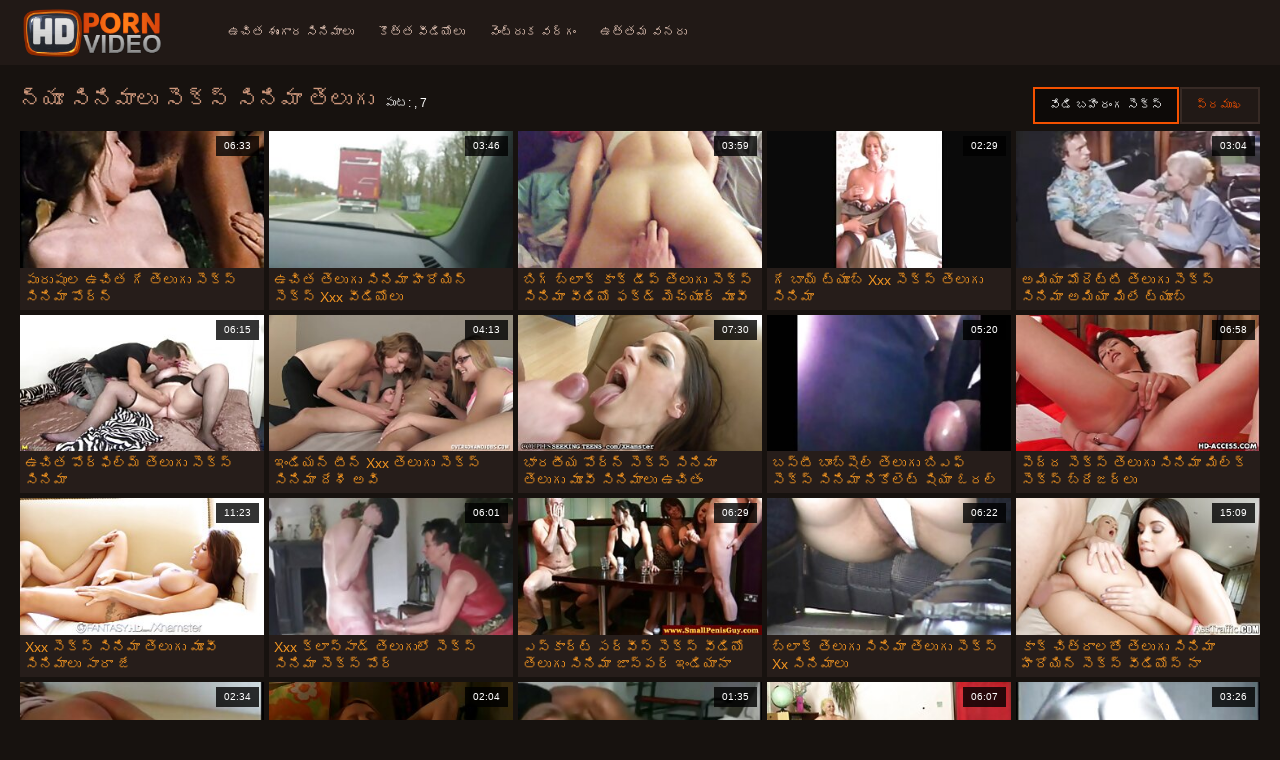

--- FILE ---
content_type: text/html; charset=UTF-8
request_url: https://te.filmpornoitaliani.org/newporn.html?page=7
body_size: 12910
content:
<!doctype html>
<html lang="te">
<head>
<meta charset="UTF-8">

<meta name="referrer" content="origin">
<title>హై డెఫినిషన్-సెక్స్ సినిమా తెలుగు   (తరువాత  7) </title>
<meta content="మూలుగుల పొదిగిన మరియు చాలా సెక్సీ లేడీ మూలుగుల యొక్క పూర్తి అత్యంత దోషరహిత చిత్రాలను మా ఉత్తమ సేకరణ ద్వారా ఆశ్చర్యం ఉంటుం యూల్ కాబట్టి తరచుగా వేడి.వారు వారి వికృత కఠినమైన పొదలు తో భారీ కంఠం అనుభూతి ప్రేమ. ఇది అన్ని దీర్ఘకాలిక ప్రణాళికలు ద్వారా చెప్పలే ళ రసం తో తడి నానబెట్టి మరియు సమ్మోహన తో బూడిద ఉంటాయి. సెక్స్ సినిమా తెలుగు శృంగార సినిమాలు చుట్టూ ఉత్తమ ఉంది . " name="description">
<meta name="viewport" content="width=device-width">

<meta content="always" name="referrer">

<link rel="apple-touch-icon" sizes="180x180" href="/files/apple-touch-icon.png">
<link rel="icon" type="image/png" sizes="32x32" href="/files/favicon-32x32.png">
<link rel="icon" type="image/png" sizes="16x16" href="/files/favicon-16x16.png">
<link rel="icon" type="image/png" sizes="16x16" href="/files/favicon.ico">
<link rel="mask-icon" href="/files/safari-pinned-tab.svg" color="#1a1511">
<meta name="apple-mobile-web-app-title" content="నాణ్యత ">
<meta name="application-name" content="నాణ్యత ">
<meta name="msapplication-TileColor" content="#1a1511">
<meta name="theme-color" content="#1a1511">
 <base target="_blank">


<style type="text/css">
small{color:#FFF !important;}
body{overflow-x:hidden}.lang-li li,.lang-li ul{list-style:outside none none;padding:0;margin:0}.btn{appearance:none;text-decoration:none;max-width:100%;text-align:center;position:relative;display:inline-block;box-sizing:border-box;height:37px;background-color:#211916;text-transform:uppercase;color:#f45100;font:400 12px/33px Tahoma,Arial,sans-serif;padding:0 14px;border:2px solid #372a25}.title>a{appearance:none;display:inline-block;overflow:hidden;text-overflow:ellipsis;white-space:nowrap;color:#ec552b;font-family:Tahoma,Arial,sans-serif;font-size:14px;font-weight:400;line-height:30px;height:33px;background-color:#211917;position:relative;padding:0 16px;box-sizing:border-box;border:solid 1px #211917;border-radius:16px}*{outline:0!important}a,body,div,h2,h3,html,img,li,p,small,span,ul{margin:0;padding:0}html{height:100%;font-size:62.5%;width:100%;max-width:100%}body{font:400 12px Tahoma,Arial,sans-serif;color:#c8b4a8;background:#17120f;min-width:320px;position:relative;height:auto!important;height:100%;min-height:100%;text-size-adjust:100%}img{border:none}a{color:#f45100;text-decoration:none}p{margin-bottom:15px}h2,h3{font:400 30px/1.2 Tahoma,Arial,sans-serif;color:#c8b4a8;margin-bottom:15px}h3{font-size:14px}ul{padding-left:30px;margin-bottom:15px}ul li{list-style:disc outside}
.lang_fi{background-position:-52px -40px}.lang_fr{background-position:-78px 0}.lang_he{background-position:-78px -20px}.lang_hi{background-position:-78px -40px}.lang_hu{background-position:0 -60px}.lang_id{background-position:-26px -60px}.lang_it{background-position:-52px -60px}.lang_ja{background-position:-78px -60px}.lang_ko{background-position:0 -80px}.lang_ms{background-position:-26px -80px}.lang_nb{background-position:-52px -80px}.lang_nl{background-position:-78px -80px}.lang_pl{background-position:-104px 0}.lang_pt{background-position:-104px -20px}.lang_ro{background-position:-104px -40px}.lang_ru{background-position:-104px -60px}.lang_sk{background-position:-104px -80px}.lang_sl{background-position:0 -100px}.lang_sr{background-position:-26px -100px}.lang_sv{background-position:-52px -100px}.lang_th{background-position:-78px -100px}.lang_tr{background-position:-104px -100px}.lang_zh{background-position:-130px 0}.head{width:100%;max-width:100%;background-color:#211916;margin-bottom:12px}header{width:100%;max-width:1560px;margin:0 auto;box-sizing:border-box;display:flex;flex-wrap:nowrap;flex-direction:row;justify-content:flex-start;align-items:center;align-content:stretch;position:relative;z-index:200;padding:3px 20px}@media (max-width:1023px){header{padding:20px}}@media (max-width:767px){header{flex-wrap:wrap;padding:10px}}header>*{min-width:0;max-width:100%}.logo{display:block;margin-right:27px}.logo:before{content:'';display:block;float:left;margin-right:7px}.logo,.navbtn,nav{flex-shrink:0;flex-grow:0}nav{order:30;display:flex;flex-wrap:nowrap;flex-direction:row;justify-content:flex-start;align-items:center;align-content:stretch;padding:0;margin:-3px 0 -3px 30px;min-height:65px;box-sizing:border-box}nav a{display:block;flex-shrink:0;flex-grow:0;min-width:0;color:#eacbbc;font-size:12px;font-weight:400;line-height:57px;text-transform:uppercase;position:relative;padding:4px 0;margin:0 24px 0 0}nav a:before{position:absolute;left:0;right:0;bottom:0;height:4px;background-color:#f45100;content:'';transform:translateY(-20px);opacity:0}nav a:last-child{margin-right:0}nav a.a{color:#f45100}nav a.a:before{opacity:1;transform:none}@media (max-width:1023px){nav{min-height:0;max-height:0;padding:0 20px;flex-direction:column;position:absolute;left:0;margin:-20px 0 0;top:100%;width:100%;align-items:flex-start;overflow:hidden;z-index:20;background-color:#211916!important}nav a{margin:0;text-align:left;padding:0;line-height:3.17;border:none;background:0 0!important;box-shadow:none;align-self:stretch}}@media (max-width:767px){nav{margin:-10px 0 0;padding:0 10px}}#nbtn{display:none}.navbtn{display:none;margin:0 10px 0 20px;order:10;width:18px;height:13px;box-sizing:border-box;border-top:solid 1px #f59722;border-bottom:solid 1px #f59722;position:relative}.navbtn:before{content:'';position:absolute;left:0;right:0;top:5px;border-top:solid 1px #f59722}.navbtn:after{position:absolute;content:'';width:40px;height:40px;right:50%;bottom:50%;transform:translate(50%,50%)}@media (max-width:1023px){.navbtn{display:block}}.search{flex-shrink:1;flex-grow:1;display:flex;flex-wrap:nowrap;flex-direction:row;justify-content:flex-start;align-items:stretch;align-content:stretch;box-sizing:border-box;width:100%;margin-left:auto;position:relative}.search>*{min-width:0;display:block;box-sizing:border-box;margin:0}.search>input[type=text]{appearance:none;flex-shrink:1;flex-grow:1;box-sizing:border-box;height:43px;border:none;border-radius:20px;background-color:#423632;padding:0 64px 0 24px;color:#bdafaa;font-family:Tahoma,Arial,sans-serif;font-size:14px;font-weight:400}.search>[type=submit]{appearance:none;flex-shrink:0;flex-grow:0;width:63px;height:43px;right:0;top:0;border:none;background:0 0;box-sizing:border-box;margin:0;padding:0;position:absolute}
@media (max-width:767px){.search{max-width:100%;width:100%;order:20;margin-top:10px}.search>input[type=text]{padding-left:12px}}.heat{display:flex;flex-wrap:nowrap;flex-direction:row;justify-content:flex-start;align-items:flex-start;align-content:stretch;box-sizing:border-box;margin-bottom:3px;width:100%}@media (max-width:479px){.heat{flex-direction:column}}.t{flex-shrink:1;flex-grow:0;min-width:0;display:block;margin-right:auto;padding:0 6px 4px 0;max-width:100%;position:relative;word-wrap:break-word;box-sizing:border-box;overflow:hidden}@media (max-width:479px){.t{margin-bottom:4px}}.t *{display:inline;text-transform:uppercase}.title-h{margin-right:4px}.title-h,.title-h *{color:#cf987d;font-size:22px;font-weight:400}@media (max-width:767px){.title-h,.title-h *{font-size:18px}}.t small{text-transform:none;color:#856a5c;font-size:12px}.btns{flex-shrink:0;flex-grow:0;min-width:0;display:flex;flex-wrap:wrap;flex-direction:row;justify-content:flex-start;align-items:center;align-content:stretch;align-self:flex-end;padding-bottom:3px}@media (max-width:479px){.btns{width:100%}}.btns>*{flex-shrink:0;flex-grow:0;min-width:0;display:block;max-width:100%}.btns>.btn{margin:0 0 1px}.th-wrap{width:100%;position:relative;margin-bottom:32px;box-sizing:border-box}.thumbs{display:flex;flex-wrap:wrap;flex-direction:row;justify-content:flex-start;align-items:stretch;align-content:stretch;margin-right:-5px}.th-i{flex-shrink:0;flex-grow:0;min-width:0;box-sizing:border-box;position:relative;width:calc(20% + -5px);margin-right:5px;margin-bottom:5px;z-index:10;display:flex;flex-wrap:nowrap;flex-direction:column;justify-content:flex-start;align-items:stretch;align-content:stretch}@media (max-width:1565px){.th-i{width:calc(20% + -5px)}}@media (max-width:1260px){.th-i{width:calc(25% + -5px)}}@media (max-width:955px){.th-i{width:calc(33.33333% + -5px)}}@media (max-width:650px){.th-i{width:calc(50% + -5px)}}@media (max-width:345px){.th-i{width:calc(100% + -5px)}}.th-i>a{flex-shrink:0;flex-grow:1;position:relative;width:100%;display:flex;flex-wrap:nowrap;flex-direction:column;justify-content:flex-start;align-items:stretch;align-content:stretch}.th-i>a>i{flex-shrink:0;flex-grow:0;will-change:transform;min-height:0;min-width:0;display:block;position:relative;width:100%;box-sizing:border-box}.th-i>a>i:before{display:block;content:'';padding-top:56%}.th-i>a>i img{height:100%;-o-object-fit:cover;object-fit:cover;-o-object-position:center;object-position:center}.th-i img{display:block;position:absolute;left:0;top:0;width:100%}.th-i h3{flex-shrink:0;flex-grow:0;max-width:100%;box-sizing:border-box;padding:0 5px;margin:0;text-transform:uppercase;font-weight:400;overflow:hidden;text-overflow:ellipsis;white-space:nowrap;color:#eacbbc;font-size:14px;line-height:28px;background-color:#312621}.th-i u{text-decoration:none;font-size:10px;line-height:1;color:#fff;position:absolute;right:5px;top:5px;padding:5px 8px;background-color:rgba(0,0,0,.8)}.text{margin:32px 0;color:#c8b4a8;font-size:16px;line-height:1.5}@media (max-width:767px){.text{font-size:16px}}.text>:last-child{margin-bottom:0}.heat+.text{margin-top:0}footer{display:block;width:100%;background-color:#211916}.footer{display:flex;flex-wrap:nowrap;justify-content:flex-start;align-content:stretch;flex-direction:row;align-items:center;width:100%;max-width:1560px;margin:auto auto 0;box-sizing:border-box;text-align:left;padding:10px 20px}@media (max-width:767px){.footer{padding:5px 10px;flex-direction:column}}.footer>*{flex-shrink:0;flex-grow:0;min-width:0;display:block}.footer-logo{margin:0 10px 10px 0}.footer-tx{flex-shrink:1;align-self:center;color:#c8b4a8;font-size:14px;line-height:1.5;margin-bottom:0}.footer-tx a{color:#f45100}.title{display:flex;flex-wrap:wrap;flex-direction:row;justify-content:flex-start;align-items:stretch;align-content:stretch;margin:0 0 32px}.title>a{flex-shrink:0;flex-grow:0;min-width:0;max-width:calc(100% - 2px);display:block;margin:0 2px 2px 0}.lang-wr{margin-left:60px;color:#c8b4a8;font-family:Tahoma,Arial,sans-serif;font-size:10px;font-weight:400;line-height:20px;text-transform:uppercase;z-index:20;order:40;flex-shrink:0;flex-grow:0}@media (max-width:1023px){.lang-wr{margin-left:20px;order:9}}@media (max-width:767px){.lang-wr{margin-left:auto}}.lang-lab{display:block;position:relative;padding-right:10px;white-space:nowrap;min-width:20px}.lang-lab .flag{display:block;float:left;margin:1px 4px 0 0}.lang-lab:after{content:'';position:absolute;width:6px;height:6px;right:0;top:50%;margin-top:-3px}@media (max-width:1023px){.lang-lab{text-indent:-99in}}.lang-li{position:absolute;right:0;top:100%;background-color:#211916;max-width:100%;width:560px;box-sizing:border-box;padding:0 10px;max-height:0;overflow:hidden;transform:translateY(1px)}.lang-li ul{column-width:120px;column-gap:20px;font-size:0;line-height:0}.lang-li li{position:relative;overflow:hidden;display:inline-block;width:100%;font-size:10px;line-height:20px;padding:2px 0}.lang-li li .flag{float:left;margin:1px 4px 0 0}.lang-li li a{color:#c8b4a8}.lang-wr #lang-check{position:absolute;left:-99in;top:-99in}.lika{display:flex;flex-wrap:wrap;flex-direction:row;justify-content:center;align-items:center;align-content:center;margin:10px 0;max-width:100%}.lika>:not(script){flex-shrink:0;flex-grow:0;min-width:0;display:block;margin:10px;max-width:calc(100% - 20px)}.page-layout{width:100%;max-width:100%;min-height:100vh;display:flex;flex-wrap:nowrap;flex-direction:column;justify-content:flex-start;align-items:center;align-content:stretch}.page-layout>*{flex-shrink:0;flex-grow:0;min-width:0}.page-layout .paga{width:100%;max-width:1560px;margin:0 auto;box-sizing:border-box;padding:10px 20px 1px}@media (max-width:767px){.page-layout .paga{padding:10px 10px 1px}}.footer-logo,.logo:before{width:144px;height:54px;
background:url(/img/logo.png) no-repeat;background-size:contain}
</style>



<link href="/css/index1.css" rel="stylesheet" type="text/css">



<meta property="og:locale" content="te"/>
<meta property="og:type" content="website"/>
<meta property="og:title" content="హై డెఫినిషన్-సెక్స్ సినిమా తెలుగు   (తరువాత  7) "/>
<meta property="og:description" content="మూలుగుల పొదిగిన మరియు చాలా సెక్సీ లేడీ మూలుగుల యొక్క పూర్తి అత్యంత దోషరహిత చిత్రాలను మా ఉత్తమ సేకరణ ద్వారా ఆశ్చర్యం ఉంటుం యూల్ కాబట్టి తరచుగా వేడి.వారు వారి వికృత కఠినమైన పొదలు తో భారీ కంఠం అనుభూతి ప్రేమ. ఇది అన్ని దీర్ఘకాలిక ప్రణాళికలు ద్వారా చెప్పలే ళ రసం తో తడి నానబెట్టి మరియు సమ్మోహన తో బూడిద ఉంటాయి. సెక్స్ సినిమా తెలుగు శృంగార సినిమాలు చుట్టూ ఉత్తమ ఉంది . "/>
<meta property="og:url" content="https://te.filmpornoitaliani.org/newporn.html?page=7"/>
<meta property="og:site_name" content="హై డెఫినిషన్-సెక్స్ సినిమా తెలుగు   (తరువాత  7) "/>
<meta property="og:image" content="/img/hdpornvideo-poster.jpg"/>
<meta name="twitter:card" content="summary"/>
<meta name="twitter:description" content="మూలుగుల పొదిగిన మరియు చాలా సెక్సీ లేడీ మూలుగుల యొక్క పూర్తి అత్యంత దోషరహిత చిత్రాలను మా ఉత్తమ సేకరణ ద్వారా ఆశ్చర్యం ఉంటుం యూల్ కాబట్టి తరచుగా వేడి.వారు వారి వికృత కఠినమైన పొదలు తో భారీ కంఠం అనుభూతి ప్రేమ. ఇది అన్ని దీర్ఘకాలిక ప్రణాళికలు ద్వారా చెప్పలే ళ రసం తో తడి నానబెట్టి మరియు సమ్మోహన తో బూడిద ఉంటాయి. సెక్స్ సినిమా తెలుగు శృంగార సినిమాలు చుట్టూ ఉత్తమ ఉంది . "/>
<meta name="twitter:title" content="హై డెఫినిషన్-సెక్స్ సినిమా తెలుగు   (తరువాత  7) "/>
<meta name="twitter:image" content="/img/hdpornvideo-poster.jpg"/>




</head>
<body>
<div class="page-layout">
<div class="head">
<header>
<a id='main_menu' href="/" title="సెక్స్ రతిఆసియ దేశస్థుడు " class="logo"></a>
<input type="checkbox" id="nbtn">
<label class="navbtn" for="nbtn"></label>

<nav>
<a id="top_menu" href="/popular.html" title="ఉచిత శృంగార సినిమాలు ">ఉచిత శృంగార సినిమాలు </a>
<a id="new_menu" href="/newporn.html" title="కొత్త వీడియోలు ">కొత్త వీడియోలు </a>
<a id="cat_menu" href="/categoryall.html" title="వెంట్రుక వర్గం ">వెంట్రుక వర్గం </a>
<a id="channel_menu" href="/channels.html" title="ఉత్తమ వనరు ">ఉత్తమ వనరు </a>
</nav>


</header>
</div>
<div class="paga">
<div class="heat">
<div class="t">
<div class="title-h"><h1>న్యూ సినిమాలు సెక్స్ సినిమా తెలుగు </h1></div><small>పుట: ,  7</small>
</div>
 <div class="btns">
<a class="btn a" title="న్యూ సినిమాలు " href="/newporn.html">వేడి బహిరంగ సెక్స్ </a><a class="btn " title="అడల్ట్ వీడియో " href="/popular.html">ప్రముఖ </a>
</div>   
</div>
<div class="th-wrap">
<div class="thumbs">
<div class="th-i">
<a class="mo" href="https://te.filmpornoitaliani.org/link.php" title="పురుషుల ఉచిత గే తెలుగు సెక్స్ సినిమా పోర్న్">
<i>
<img class="lazy" src="https://te.filmpornoitaliani.org/media/thumbs/2/v03102.jpg?1663875009" data-src="https://te.filmpornoitaliani.org/media/thumbs/2/v03102.jpg?1663875009" alt="పురుషుల ఉచిత గే తెలుగు సెక్స్ సినిమా పోర్న్"/>
</i>
<u>06:33</u>
<p>పురుషుల ఉచిత గే తెలుగు సెక్స్ సినిమా పోర్న్</p>
</a>
</div>
							
<div class="th-i">
<a class="mo" href="https://te.filmpornoitaliani.org/link.php" title="ఉచిత తెలుగు సినిమా హీరోయిన్ సెక్స్ Xxx వీడియోలు">
<i>
<img class="lazy" src="https://te.filmpornoitaliani.org/media/thumbs/4/v01334.jpg?1663891632" data-src="https://te.filmpornoitaliani.org/media/thumbs/4/v01334.jpg?1663891632" alt="ఉచిత తెలుగు సినిమా హీరోయిన్ సెక్స్ Xxx వీడియోలు"/>
</i>
<u>03:46</u>
<p>ఉచిత తెలుగు సినిమా హీరోయిన్ సెక్స్ Xxx వీడియోలు</p>
</a>
</div>
							
<div class="th-i">
<a class="mo" href="/video/2879/%E0%B0%AC-%E0%B0%97-%E0%B0%AC-%E0%B0%B2-%E0%B0%95-%E0%B0%95-%E0%B0%95-%E0%B0%A1-%E0%B0%AA-%E0%B0%A4-%E0%B0%B2-%E0%B0%97-%E0%B0%B8-%E0%B0%95-%E0%B0%B8-%E0%B0%B8-%E0%B0%A8-%E0%B0%AE-%E0%B0%B5-%E0%B0%A1-%E0%B0%AF-%E0%B0%AB%E0%B0%95-%E0%B0%A1-%E0%B0%AE-%E0%B0%9A-%E0%B0%AF-%E0%B0%B0-%E0%B0%AE-%E0%B0%B5-%E0%B0%AA-%E0%B0%B0-%E0%B0%A8-%E0%B0%B7-%E0%B0%B5-%E0%B0%A1-%E0%B0%B8-%E0%B0%9F-%E0%B0%B0-/" title="బిగ్ బ్లాక్ కాక్ డీప్ తెలుగు సెక్స్ సినిమా వీడియో ఫక్డ్ మెచ్యూర్ మూవీ పోర్న్ షేవ్డ్ స్టార్">
<i>
<img class="lazy" src="https://te.filmpornoitaliani.org/media/thumbs/9/v02879.jpg?1666499610" data-src="https://te.filmpornoitaliani.org/media/thumbs/9/v02879.jpg?1666499610" alt="బిగ్ బ్లాక్ కాక్ డీప్ తెలుగు సెక్స్ సినిమా వీడియో ఫక్డ్ మెచ్యూర్ మూవీ పోర్న్ షేవ్డ్ స్టార్"/>
</i>
<u>03:59</u>
<p>బిగ్ బ్లాక్ కాక్ డీప్ తెలుగు సెక్స్ సినిమా వీడియో ఫక్డ్ మెచ్యూర్ మూవీ పోర్న్ షేవ్డ్ స్టార్</p>
</a>
</div>
							
<div class="th-i">
<a class="mo" href="/video/1185/%E0%B0%97-%E0%B0%AC-%E0%B0%AF-%E0%B0%9F-%E0%B0%AF-%E0%B0%AC-xxx-%E0%B0%B8-%E0%B0%95-%E0%B0%B8-%E0%B0%A4-%E0%B0%B2-%E0%B0%97-%E0%B0%B8-%E0%B0%A8-%E0%B0%AE-/" title="గే బాయ్ ట్యూబ్ Xxx సెక్స్ తెలుగు సినిమా">
<i>
<img class="lazy" src="https://te.filmpornoitaliani.org/media/thumbs/5/v01185.jpg?1668305110" data-src="https://te.filmpornoitaliani.org/media/thumbs/5/v01185.jpg?1668305110" alt="గే బాయ్ ట్యూబ్ Xxx సెక్స్ తెలుగు సినిమా"/>
</i>
<u>02:29</u>
<p>గే బాయ్ ట్యూబ్ Xxx సెక్స్ తెలుగు సినిమా</p>
</a>
</div>
							
<div class="th-i">
<a class="mo" href="https://te.filmpornoitaliani.org/link.php" title="అమియా మోరెట్టి తెలుగు సెక్స్ సినిమా అమియా మిలే ట్యూబ్">
<i>
<img class="lazy" src="https://te.filmpornoitaliani.org/media/thumbs/0/v01700.jpg?1666665830" data-src="https://te.filmpornoitaliani.org/media/thumbs/0/v01700.jpg?1666665830" alt="అమియా మోరెట్టి తెలుగు సెక్స్ సినిమా అమియా మిలే ట్యూబ్"/>
</i>
<u>03:04</u>
<p>అమియా మోరెట్టి తెలుగు సెక్స్ సినిమా అమియా మిలే ట్యూబ్</p>
</a>
</div>
							
<div class="th-i">
<a class="mo" href="/video/4004/%E0%B0%89%E0%B0%9A-%E0%B0%A4-%E0%B0%AA-%E0%B0%B0-%E0%B0%AB-%E0%B0%B2-%E0%B0%AE-%E0%B0%A4-%E0%B0%B2-%E0%B0%97-%E0%B0%B8-%E0%B0%95-%E0%B0%B8-%E0%B0%B8-%E0%B0%A8-%E0%B0%AE-/" title="ఉచిత పోర్ఫిల్మ్ తెలుగు సెక్స్ సినిమా">
<i>
<img class="lazy" src="https://te.filmpornoitaliani.org/media/thumbs/4/v04004.jpg?1668566760" data-src="https://te.filmpornoitaliani.org/media/thumbs/4/v04004.jpg?1668566760" alt="ఉచిత పోర్ఫిల్మ్ తెలుగు సెక్స్ సినిమా"/>
</i>
<u>06:15</u>
<p>ఉచిత పోర్ఫిల్మ్ తెలుగు సెక్స్ సినిమా</p>
</a>
</div>
							
<div class="th-i">
<a class="mo" href="/video/3233/%E0%B0%87-%E0%B0%A1-%E0%B0%AF%E0%B0%A8-%E0%B0%9F-%E0%B0%A8-xxx-%E0%B0%A4-%E0%B0%B2-%E0%B0%97-%E0%B0%B8-%E0%B0%95-%E0%B0%B8-%E0%B0%B8-%E0%B0%A8-%E0%B0%AE-%E0%B0%A6-%E0%B0%B6-%E0%B0%85%E0%B0%B5-/" title="ఇండియన్ టీన్ Xxx తెలుగు సెక్స్ సినిమా దేశీ అవి">
<i>
<img class="lazy" src="https://te.filmpornoitaliani.org/media/thumbs/3/v03233.jpg?1663778779" data-src="https://te.filmpornoitaliani.org/media/thumbs/3/v03233.jpg?1663778779" alt="ఇండియన్ టీన్ Xxx తెలుగు సెక్స్ సినిమా దేశీ అవి"/>
</i>
<u>04:13</u>
<p>ఇండియన్ టీన్ Xxx తెలుగు సెక్స్ సినిమా దేశీ అవి</p>
</a>
</div>
							
<div class="th-i">
<a class="mo" href="/video/1605/%E0%B0%AD-%E0%B0%B0%E0%B0%A4-%E0%B0%AF-%E0%B0%AA-%E0%B0%B0-%E0%B0%A8-%E0%B0%B8-%E0%B0%95-%E0%B0%B8-%E0%B0%B8-%E0%B0%A8-%E0%B0%AE-%E0%B0%A4-%E0%B0%B2-%E0%B0%97-%E0%B0%AE-%E0%B0%B5-%E0%B0%B8-%E0%B0%A8-%E0%B0%AE-%E0%B0%B2-%E0%B0%89%E0%B0%9A-%E0%B0%A4-/" title="భారతీయ పోర్న్ సెక్స్ సినిమా తెలుగు మూవీ సినిమాలు ఉచితం">
<i>
<img class="lazy" src="https://te.filmpornoitaliani.org/media/thumbs/5/v01605.jpg?1666236745" data-src="https://te.filmpornoitaliani.org/media/thumbs/5/v01605.jpg?1666236745" alt="భారతీయ పోర్న్ సెక్స్ సినిమా తెలుగు మూవీ సినిమాలు ఉచితం"/>
</i>
<u>07:30</u>
<p>భారతీయ పోర్న్ సెక్స్ సినిమా తెలుగు మూవీ సినిమాలు ఉచితం</p>
</a>
</div>
							
<div class="th-i">
<a class="mo" href="/video/4566/%E0%B0%AC%E0%B0%B8-%E0%B0%9F-%E0%B0%AC-%E0%B0%AC-%E0%B0%B7-%E0%B0%B2-%E0%B0%A4-%E0%B0%B2-%E0%B0%97-%E0%B0%AC-%E0%B0%8E%E0%B0%AB-%E0%B0%B8-%E0%B0%95-%E0%B0%B8-%E0%B0%B8-%E0%B0%A8-%E0%B0%AE-%E0%B0%A8-%E0%B0%95-%E0%B0%B2-%E0%B0%9F-%E0%B0%B7-%E0%B0%AF-%E0%B0%93%E0%B0%B0%E0%B0%B2-%E0%B0%85%E0%B0%AE-%E0%B0%AF-%E0%B0%9C-%E0%B0%AE-%E0%B0%9F-%E0%B0%9C-%E0%B0%B0-%E0%B0%A1-/" title="బస్టీ బాంబ్‌షెల్ తెలుగు బిఎఫ్ సెక్స్ సినిమా నికోలెట్ షియా ఓరల్ అమ్యూజ్‌మెంట్ జోర్డి">
<i>
<img class="lazy" src="https://te.filmpornoitaliani.org/media/thumbs/6/v04566.jpg?1664249391" data-src="https://te.filmpornoitaliani.org/media/thumbs/6/v04566.jpg?1664249391" alt="బస్టీ బాంబ్‌షెల్ తెలుగు బిఎఫ్ సెక్స్ సినిమా నికోలెట్ షియా ఓరల్ అమ్యూజ్‌మెంట్ జోర్డి"/>
</i>
<u>05:20</u>
<p>బస్టీ బాంబ్‌షెల్ తెలుగు బిఎఫ్ సెక్స్ సినిమా నికోలెట్ షియా ఓరల్ అమ్యూజ్‌మెంట్ జోర్డి</p>
</a>
</div>
							
<div class="th-i">
<a class="mo" href="/video/5948/%E0%B0%AA-%E0%B0%A6-%E0%B0%A6-%E0%B0%B8-%E0%B0%95-%E0%B0%B8-%E0%B0%A4-%E0%B0%B2-%E0%B0%97-%E0%B0%B8-%E0%B0%A8-%E0%B0%AE-%E0%B0%AE-%E0%B0%B2-%E0%B0%95-%E0%B0%B8-%E0%B0%95-%E0%B0%B8-%E0%B0%AC-%E0%B0%B0-%E0%B0%9C%E0%B0%B0-%E0%B0%B2-/" title="పెద్ద సెక్స్ తెలుగు సినిమా మిల్క్ సెక్స్ బ్రేజర్‌లు">
<i>
<img class="lazy" src="https://te.filmpornoitaliani.org/media/thumbs/8/v05948.jpg?1665626388" data-src="https://te.filmpornoitaliani.org/media/thumbs/8/v05948.jpg?1665626388" alt="పెద్ద సెక్స్ తెలుగు సినిమా మిల్క్ సెక్స్ బ్రేజర్‌లు"/>
</i>
<u>06:58</u>
<p>పెద్ద సెక్స్ తెలుగు సినిమా మిల్క్ సెక్స్ బ్రేజర్‌లు</p>
</a>
</div>
							
<div class="th-i">
<a class="mo" href="/video/1410/xxx-%E0%B0%B8-%E0%B0%95-%E0%B0%B8-%E0%B0%B8-%E0%B0%A8-%E0%B0%AE-%E0%B0%A4-%E0%B0%B2-%E0%B0%97-%E0%B0%AE-%E0%B0%B5-%E0%B0%B8-%E0%B0%A8-%E0%B0%AE-%E0%B0%B2-%E0%B0%B8-%E0%B0%B0-%E0%B0%9C-/" title="Xxx సెక్స్ సినిమా తెలుగు మూవీ సినిమాలు సారా జే">
<i>
<img class="lazy" src="https://te.filmpornoitaliani.org/media/thumbs/0/v01410.jpg?1666923522" data-src="https://te.filmpornoitaliani.org/media/thumbs/0/v01410.jpg?1666923522" alt="Xxx సెక్స్ సినిమా తెలుగు మూవీ సినిమాలు సారా జే"/>
</i>
<u>11:23</u>
<p>Xxx సెక్స్ సినిమా తెలుగు మూవీ సినిమాలు సారా జే</p>
</a>
</div>
							
<div class="th-i">
<a class="mo" href="https://te.filmpornoitaliani.org/link.php" title="Xxx క్లాస్సాడ్ తెలుగులో సెక్స్ సినిమా సెక్స్ పోర్">
<i>
<img class="lazy" src="https://te.filmpornoitaliani.org/media/thumbs/2/v00732.jpg?1664071703" data-src="https://te.filmpornoitaliani.org/media/thumbs/2/v00732.jpg?1664071703" alt="Xxx క్లాస్సాడ్ తెలుగులో సెక్స్ సినిమా సెక్స్ పోర్"/>
</i>
<u>06:01</u>
<p>Xxx క్లాస్సాడ్ తెలుగులో సెక్స్ సినిమా సెక్స్ పోర్</p>
</a>
</div>
							
<div class="th-i">
<a class="mo" href="https://te.filmpornoitaliani.org/link.php" title="ఎస్కార్ట్ సర్వీస్ సెక్స్ వీడియో తెలుగు సినిమా జాస్పర్ ఇండియానా">
<i>
<img class="lazy" src="https://te.filmpornoitaliani.org/media/thumbs/9/v01889.jpg?1664063649" data-src="https://te.filmpornoitaliani.org/media/thumbs/9/v01889.jpg?1664063649" alt="ఎస్కార్ట్ సర్వీస్ సెక్స్ వీడియో తెలుగు సినిమా జాస్పర్ ఇండియానా"/>
</i>
<u>06:29</u>
<p>ఎస్కార్ట్ సర్వీస్ సెక్స్ వీడియో తెలుగు సినిమా జాస్పర్ ఇండియానా</p>
</a>
</div>
							
<div class="th-i">
<a class="mo" href="https://te.filmpornoitaliani.org/link.php" title="బ్లాక్ తెలుగు సినిమా తెలుగు సెక్స్ Xx సినిమాలు">
<i>
<img class="lazy" src="https://te.filmpornoitaliani.org/media/thumbs/5/v03705.jpg?1664078733" data-src="https://te.filmpornoitaliani.org/media/thumbs/5/v03705.jpg?1664078733" alt="బ్లాక్ తెలుగు సినిమా తెలుగు సెక్స్ Xx సినిమాలు"/>
</i>
<u>06:22</u>
<p>బ్లాక్ తెలుగు సినిమా తెలుగు సెక్స్ Xx సినిమాలు</p>
</a>
</div>
							
<div class="th-i">
<a class="mo" href="https://te.filmpornoitaliani.org/link.php" title="కాక్ చిత్రాలతో తెలుగు సినిమా హీరోయిన్ సెక్స్ వీడియోస్ నా భార్యను పూరించండి">
<i>
<img class="lazy" src="https://te.filmpornoitaliani.org/media/thumbs/2/v00032.jpg?1664234442" data-src="https://te.filmpornoitaliani.org/media/thumbs/2/v00032.jpg?1664234442" alt="కాక్ చిత్రాలతో తెలుగు సినిమా హీరోయిన్ సెక్స్ వీడియోస్ నా భార్యను పూరించండి"/>
</i>
<u>15:09</u>
<p>కాక్ చిత్రాలతో తెలుగు సినిమా హీరోయిన్ సెక్స్ వీడియోస్ నా భార్యను పూరించండి</p>
</a>
</div>
							
<div class="th-i">
<a class="mo" href="https://te.filmpornoitaliani.org/link.php" title="వాల్లుస్టిగ్ తెలుగు లో సెక్స్ సినిమా బస్టీ మిల్ఫ్ బ్లిర్ ప్లోజ్డ్ ఓవర్ పూలెన్ ఓచ్ టార్ ఎన్ డస్చ్">
<i>
<img class="lazy" src="https://te.filmpornoitaliani.org/media/thumbs/6/v00686.jpg?1664207106" data-src="https://te.filmpornoitaliani.org/media/thumbs/6/v00686.jpg?1664207106" alt="వాల్లుస్టిగ్ తెలుగు లో సెక్స్ సినిమా బస్టీ మిల్ఫ్ బ్లిర్ ప్లోజ్డ్ ఓవర్ పూలెన్ ఓచ్ టార్ ఎన్ డస్చ్"/>
</i>
<u>02:34</u>
<p>వాల్లుస్టిగ్ తెలుగు లో సెక్స్ సినిమా బస్టీ మిల్ఫ్ బ్లిర్ ప్లోజ్డ్ ఓవర్ పూలెన్ ఓచ్ టార్ ఎన్ డస్చ్</p>
</a>
</div>
							
<div class="th-i">
<a class="mo" href="/video/3819/%E0%B0%B0-%E0%B0%A1-%E0%B0%A8%E0%B0%B2-%E0%B0%AA-%E0%B0%B8-%E0%B0%95-%E0%B0%B8-%E0%B0%A4-%E0%B0%B2-%E0%B0%97-%E0%B0%B8-%E0%B0%A8-%E0%B0%AE-%E0%B0%B5-%E0%B0%A1-%E0%B0%AF-xxx/" title="రౌండ్ నలుపు సెక్స్ తెలుగు సినిమా వీడియో Xxx">
<i>
<img class="lazy" src="https://te.filmpornoitaliani.org/media/thumbs/9/v03819.jpg?1668644799" data-src="https://te.filmpornoitaliani.org/media/thumbs/9/v03819.jpg?1668644799" alt="రౌండ్ నలుపు సెక్స్ తెలుగు సినిమా వీడియో Xxx"/>
</i>
<u>02:04</u>
<p>రౌండ్ నలుపు సెక్స్ తెలుగు సినిమా వీడియో Xxx</p>
</a>
</div>
							
<div class="th-i">
<a class="mo" href="/video/9502/%E0%B0%AE-%E0%B0%9F-%E0%B0%AE-%E0%B0%A4-%E0%B0%B2-%E0%B0%97-%E0%B0%B8-%E0%B0%95-%E0%B0%B8-%E0%B0%B8-%E0%B0%A8-%E0%B0%AE-%E0%B0%85%E0%B0%A1%E0%B0%B2-%E0%B0%9F-%E0%B0%AC%E0%B0%B0-%E0%B0%A4-%E0%B0%95-%E0%B0%9F-%E0%B0%B0-%E0%B0%B2-%E0%B0%AA-%E0%B0%B2-/" title="మొటిమ తెలుగు సెక్స్ సినిమా అడల్ట్ బర్త్ కంట్రోల్ పిల్">
<i>
<img class="lazy" src="https://te.filmpornoitaliani.org/media/thumbs/2/v09502.jpg?1663907214" data-src="https://te.filmpornoitaliani.org/media/thumbs/2/v09502.jpg?1663907214" alt="మొటిమ తెలుగు సెక్స్ సినిమా అడల్ట్ బర్త్ కంట్రోల్ పిల్"/>
</i>
<u>01:35</u>
<p>మొటిమ తెలుగు సెక్స్ సినిమా అడల్ట్ బర్త్ కంట్రోల్ పిల్</p>
</a>
</div>
							
<div class="th-i">
<a class="mo" href="https://te.filmpornoitaliani.org/link.php" title="పోర్న్ తెలుగు సెక్స్ సినిమా కావాలి ట్యూబ్‌లు">
<i>
<img class="lazy" src="https://te.filmpornoitaliani.org/media/thumbs/1/v07791.jpg?1663880435" data-src="https://te.filmpornoitaliani.org/media/thumbs/1/v07791.jpg?1663880435" alt="పోర్న్ తెలుగు సెక్స్ సినిమా కావాలి ట్యూబ్‌లు"/>
</i>
<u>06:07</u>
<p>పోర్న్ తెలుగు సెక్స్ సినిమా కావాలి ట్యూబ్‌లు</p>
</a>
</div>
							
<div class="th-i">
<a class="mo" href="https://te.filmpornoitaliani.org/link.php" title="ఉచిత గర్భిణీ తెలుగు సినిమా హీరోయిన్ సెక్స్ వీడియోస్ అభిమాని వీడియో">
<i>
<img class="lazy" src="https://te.filmpornoitaliani.org/media/thumbs/6/v00566.jpg?1663915381" data-src="https://te.filmpornoitaliani.org/media/thumbs/6/v00566.jpg?1663915381" alt="ఉచిత గర్భిణీ తెలుగు సినిమా హీరోయిన్ సెక్స్ వీడియోస్ అభిమాని వీడియో"/>
</i>
<u>03:26</u>
<p>ఉచిత గర్భిణీ తెలుగు సినిమా హీరోయిన్ సెక్స్ వీడియోస్ అభిమాని వీడియో</p>
</a>
</div>
							
<div class="th-i">
<a class="mo" href="/video/9656/%E0%B0%A6-%E0%B0%B5-%E0%B0%A1-%E0%B0%89%E0%B0%A6-%E0%B0%A6-%E0%B0%B6-%E0%B0%9A-%E0%B0%A8-%E0%B0%A4-%E0%B0%B2-%E0%B0%97-%E0%B0%B8-%E0%B0%95-%E0%B0%B8-%E0%B0%B8-%E0%B0%A8-%E0%B0%AE-%E0%B0%95-%E0%B0%B5-%E0%B0%B2-%E0%B0%B5-%E0%B0%A7-%E0%B0%97-%E0%B0%86%E0%B0%A4-%E0%B0%AE%E0%B0%B5-%E0%B0%B6-%E0%B0%B5-%E0%B0%B8-%E0%B0%A8%E0%B0%A1-%E0%B0%AA-%E0%B0%A4-%E0%B0%A1-/" title="దేవుడు ఉద్దేశించిన తెలుగు సెక్స్ సినిమా కావాలి విధంగా ఆత్మవిశ్వాసం నడుపుతాడు">
<i>
<img class="lazy" src="https://te.filmpornoitaliani.org/media/thumbs/6/v09656.jpg?1667788505" data-src="https://te.filmpornoitaliani.org/media/thumbs/6/v09656.jpg?1667788505" alt="దేవుడు ఉద్దేశించిన తెలుగు సెక్స్ సినిమా కావాలి విధంగా ఆత్మవిశ్వాసం నడుపుతాడు"/>
</i>
<u>06:15</u>
<p>దేవుడు ఉద్దేశించిన తెలుగు సెక్స్ సినిమా కావాలి విధంగా ఆత్మవిశ్వాసం నడుపుతాడు</p>
</a>
</div>
							
<div class="th-i">
<a class="mo" href="/video/1218/%E0%B0%B9-%E0%B0%A6-%E0%B0%B2-%E0%B0%A4-%E0%B0%B2-%E0%B0%97-%E0%B0%B8-%E0%B0%A8-%E0%B0%AE-%E0%B0%B8-%E0%B0%95-%E0%B0%B8-%E0%B0%A6-%E0%B0%B5%E0%B0%B0-%E0%B0%AD-%E0%B0%AD-%E0%B0%9A-%E0%B0%A1-/" title="హిందీలో తెలుగు సినిమా సెక్స్ దేవర్ భాభి చుడై">
<i>
<img class="lazy" src="https://te.filmpornoitaliani.org/media/thumbs/8/v01218.jpg?1663725676" data-src="https://te.filmpornoitaliani.org/media/thumbs/8/v01218.jpg?1663725676" alt="హిందీలో తెలుగు సినిమా సెక్స్ దేవర్ భాభి చుడై"/>
</i>
<u>12:39</u>
<p>హిందీలో తెలుగు సినిమా సెక్స్ దేవర్ భాభి చుడై</p>
</a>
</div>
							
<div class="th-i">
<a class="mo" href="/video/4905/%E0%B0%AC%E0%B0%B9-%E0%B0%AE%E0%B0%A4-%E0%B0%A4-%E0%B0%B2-%E0%B0%97-%E0%B0%B8-%E0%B0%95-%E0%B0%B8-%E0%B0%B8-%E0%B0%A8-%E0%B0%AE-/" title="బహుమతి తెలుగు సెక్స్ సినిమా">
<i>
<img class="lazy" src="https://te.filmpornoitaliani.org/media/thumbs/5/v04905.jpg?1667097591" data-src="https://te.filmpornoitaliani.org/media/thumbs/5/v04905.jpg?1667097591" alt="బహుమతి తెలుగు సెక్స్ సినిమా"/>
</i>
<u>05:55</u>
<p>బహుమతి తెలుగు సెక్స్ సినిమా</p>
</a>
</div>
							
<div class="th-i">
<a class="mo" href="/video/2557/%E0%B0%AA-%E0%B0%B0-%E0%B0%A8-%E0%B0%A4-%E0%B0%B2-%E0%B0%97-%E0%B0%B8-%E0%B0%A8-%E0%B0%AE-%E0%B0%B8-%E0%B0%95-%E0%B0%B8-%E0%B0%B5-%E0%B0%A1-%E0%B0%AF-%E0%B0%95-%E0%B0%9F-%E0%B0%9F-%E0%B0%A1-/" title="పోర్న్ తెలుగు సినిమా సెక్స్ వీడియో కొట్టండి">
<i>
<img class="lazy" src="https://te.filmpornoitaliani.org/media/thumbs/7/v02557.jpg?1663682442" data-src="https://te.filmpornoitaliani.org/media/thumbs/7/v02557.jpg?1663682442" alt="పోర్న్ తెలుగు సినిమా సెక్స్ వీడియో కొట్టండి"/>
</i>
<u>02:59</u>
<p>పోర్న్ తెలుగు సినిమా సెక్స్ వీడియో కొట్టండి</p>
</a>
</div>
							
<div class="th-i">
<a class="mo" href="/video/5782/%E0%B0%95-%E0%B0%A8-%E0%B0%B2-%E0%B0%B2-%E0%B0%A4-%E0%B0%B2-%E0%B0%97-%E0%B0%B8-%E0%B0%95-%E0%B0%B8-%E0%B0%B8-%E0%B0%A8-%E0%B0%AE-%E0%B0%95-%E0%B0%B5-%E0%B0%B2-%E0%B0%AE-%E0%B0%97-%E0%B0%B8-%E0%B0%AE-%E0%B0%B9-%E0%B0%B0-%E0%B0%A8-%E0%B0%9C-%E0%B0%A8-%E0%B0%A8-%E0%B0%AB%E0%B0%B0-%E0%B0%B5-%E0%B0%9F-/" title="క్నుల్లా తెలుగు సెక్స్ సినిమా కావాలి మిగ్ సోమ్ హోరెన్ జెన్నిఫర్ వైట్">
<i>
<img class="lazy" src="https://te.filmpornoitaliani.org/media/thumbs/2/v05782.jpg?1664265812" data-src="https://te.filmpornoitaliani.org/media/thumbs/2/v05782.jpg?1664265812" alt="క్నుల్లా తెలుగు సెక్స్ సినిమా కావాలి మిగ్ సోమ్ హోరెన్ జెన్నిఫర్ వైట్"/>
</i>
<u>11:40</u>
<p>క్నుల్లా తెలుగు సెక్స్ సినిమా కావాలి మిగ్ సోమ్ హోరెన్ జెన్నిఫర్ వైట్</p>
</a>
</div>
							
<div class="th-i">
<a class="mo" href="/video/5535/%E0%B0%90-%E0%B0%A4-%E0%B0%B2-%E0%B0%97-%E0%B0%B8-%E0%B0%A8-%E0%B0%AE-%E0%B0%B8-%E0%B0%95-%E0%B0%B8-%E0%B0%B5-%E0%B0%A1-%E0%B0%AF-%E0%B0%AB%E0%B0%95-%E0%B0%AC-%E0%B0%B8-%E0%B0%9F-%E0%B0%AB-%E0%B0%B0-%E0%B0%A1-%E0%B0%97%E0%B0%B0-%E0%B0%B2-%E0%B0%AB-%E0%B0%B0-%E0%B0%A1-%E0%B0%B8-%E0%B0%B2%E0%B0%9F-%E0%B0%B2-%E0%B0%A1-/" title="ఐ తెలుగు సినిమా సెక్స్ వీడియో ఫక్ బెస్ట్‌ఫ్రెండ్ గర్ల్‌ఫ్రెండ్ స్లట్ లోడ్">
<i>
<img class="lazy" src="https://te.filmpornoitaliani.org/media/thumbs/5/v05535.jpg?1663645729" data-src="https://te.filmpornoitaliani.org/media/thumbs/5/v05535.jpg?1663645729" alt="ఐ తెలుగు సినిమా సెక్స్ వీడియో ఫక్ బెస్ట్‌ఫ్రెండ్ గర్ల్‌ఫ్రెండ్ స్లట్ లోడ్"/>
</i>
<u>02:10</u>
<p>ఐ తెలుగు సినిమా సెక్స్ వీడియో ఫక్ బెస్ట్‌ఫ్రెండ్ గర్ల్‌ఫ్రెండ్ స్లట్ లోడ్</p>
</a>
</div>
							
<div class="th-i">
<a class="mo" href="/video/2477/%E0%B0%85%E0%B0%AE-%E0%B0%9A-%E0%B0%AF-%E0%B0%B0-%E0%B0%95-%E0%B0%AA-%E0%B0%B2-%E0%B0%B7%E0%B0%A8-%E0%B0%A4-%E0%B0%B2-%E0%B0%97-%E0%B0%B8-%E0%B0%95-%E0%B0%B8-%E0%B0%B8-%E0%B0%A8-%E0%B0%AE-%E0%B0%B5-%E0%B0%A1-%E0%B0%AF-%E0%B0%AD-%E0%B0%B5%E0%B0%AA-%E0%B0%B0-%E0%B0%AA-%E0%B0%A4-/" title="అమెచ్యూర్ కంపైలేషన్ తెలుగు సెక్స్ సినిమా వీడియో భావప్రాప్తి">
<i>
<img class="lazy" src="https://te.filmpornoitaliani.org/media/thumbs/7/v02477.jpg?1664002864" data-src="https://te.filmpornoitaliani.org/media/thumbs/7/v02477.jpg?1664002864" alt="అమెచ్యూర్ కంపైలేషన్ తెలుగు సెక్స్ సినిమా వీడియో భావప్రాప్తి"/>
</i>
<u>01:38</u>
<p>అమెచ్యూర్ కంపైలేషన్ తెలుగు సెక్స్ సినిమా వీడియో భావప్రాప్తి</p>
</a>
</div>
							
<div class="th-i">
<a class="mo" href="/video/219/%E0%B0%AE-%E0%B0%9C-%E0%B0%B0-%E0%B0%B8-%E0%B0%AE%E0%B0%A7-%E0%B0%B0%E0%B0%B8-%E0%B0%95-%E0%B0%A8-%E0%B0%AE%E0%B0%AF-%E0%B0%B8-%E0%B0%B8-%E0%B0%95-%E0%B0%B8-%E0%B0%A4-%E0%B0%B2-%E0%B0%97-%E0%B0%B8-%E0%B0%A8-%E0%B0%AE-%E0%B0%B5-%E0%B0%A1-%E0%B0%AF-%E0%B0%B5-%E0%B0%A1-%E0%B0%AF-%E0%B0%B2-/" title="ముజెరెస్ మధురస్ కాన్ మయాస్ సెక్స్ తెలుగు సినిమా వీడియో వీడియోలు">
<i>
<img class="lazy" src="https://te.filmpornoitaliani.org/media/thumbs/9/v00219.jpg?1664362924" data-src="https://te.filmpornoitaliani.org/media/thumbs/9/v00219.jpg?1664362924" alt="ముజెరెస్ మధురస్ కాన్ మయాస్ సెక్స్ తెలుగు సినిమా వీడియో వీడియోలు"/>
</i>
<u>03:48</u>
<p>ముజెరెస్ మధురస్ కాన్ మయాస్ సెక్స్ తెలుగు సినిమా వీడియో వీడియోలు</p>
</a>
</div>
							
<div class="th-i">
<a class="mo" href="/video/2827/%E0%B0%AC-%E0%B0%B2-%E0%B0%95-%E0%B0%9F-%E0%B0%AF-%E0%B0%AC-%E0%B0%89%E0%B0%9A-%E0%B0%A4-%E0%B0%B8-%E0%B0%95-%E0%B0%B8-%E0%B0%B8-%E0%B0%A8-%E0%B0%AE-%E0%B0%A4-%E0%B0%B2-%E0%B0%97-%E0%B0%B5-%E0%B0%A1-%E0%B0%AF-%E0%B0%B5-%E0%B0%A1-%E0%B0%AF-%E0%B0%B2-/" title="బ్లాక్ ట్యూబ్ ఉచిత సెక్స్ సినిమా తెలుగు వీడియో వీడియోలు">
<i>
<img class="lazy" src="https://te.filmpornoitaliani.org/media/thumbs/7/v02827.jpg?1664335838" data-src="https://te.filmpornoitaliani.org/media/thumbs/7/v02827.jpg?1664335838" alt="బ్లాక్ ట్యూబ్ ఉచిత సెక్స్ సినిమా తెలుగు వీడియో వీడియోలు"/>
</i>
<u>04:10</u>
<p>బ్లాక్ ట్యూబ్ ఉచిత సెక్స్ సినిమా తెలుగు వీడియో వీడియోలు</p>
</a>
</div>
							
<div class="th-i">
<a class="mo" href="/video/3142/%E0%B0%97-%E0%B0%A4-%E0%B0%B2-%E0%B0%97-%E0%B0%B8-%E0%B0%A8-%E0%B0%AE-%E0%B0%B8-%E0%B0%95-%E0%B0%B8-%E0%B0%AC-%E0%B0%B2-%E0%B0%9C-%E0%B0%AC-%E0%B0%B0-%E0%B0%AF%E0%B0%B2-/" title="గే తెలుగు సినిమా సెక్స్ బ్లో జాబ్ రియల్">
<i>
<img class="lazy" src="https://te.filmpornoitaliani.org/media/thumbs/2/v03142.jpg?1666063890" data-src="https://te.filmpornoitaliani.org/media/thumbs/2/v03142.jpg?1666063890" alt="గే తెలుగు సినిమా సెక్స్ బ్లో జాబ్ రియల్"/>
</i>
<u>12:01</u>
<p>గే తెలుగు సినిమా సెక్స్ బ్లో జాబ్ రియల్</p>
</a>
</div>
							
<div class="th-i">
<a class="mo" href="/video/5671/%E0%B0%8F%E0%B0%9C-%E0%B0%9F-%E0%B0%AB%E0%B0%95-%E0%B0%A4-%E0%B0%B2-%E0%B0%97-%E0%B0%B8-%E0%B0%A8-%E0%B0%AE-%E0%B0%B9-%E0%B0%B0-%E0%B0%AF-%E0%B0%A8-%E0%B0%B8-%E0%B0%95-%E0%B0%B8-%E0%B0%B5-%E0%B0%A1-%E0%B0%AF-%E0%B0%B8-%E0%B0%95-%E0%B0%B2%E0%B0%AF-%E0%B0%9F-%E0%B0%B2-/" title="ఏజెంట్ ఫక్ తెలుగు సినిమా హీరోయిన్ సెక్స్ వీడియోస్ క్లయింట్లు">
<i>
<img class="lazy" src="https://te.filmpornoitaliani.org/media/thumbs/1/v05671.jpg?1665362377" data-src="https://te.filmpornoitaliani.org/media/thumbs/1/v05671.jpg?1665362377" alt="ఏజెంట్ ఫక్ తెలుగు సినిమా హీరోయిన్ సెక్స్ వీడియోస్ క్లయింట్లు"/>
</i>
<u>06:38</u>
<p>ఏజెంట్ ఫక్ తెలుగు సినిమా హీరోయిన్ సెక్స్ వీడియోస్ క్లయింట్లు</p>
</a>
</div>
							
<div class="th-i">
<a class="mo" href="/video/3749/carolina-%E0%B0%B8-%E0%B0%95-%E0%B0%B8-%E0%B0%A4-%E0%B0%B2-%E0%B0%97-%E0%B0%B8-%E0%B0%A8-%E0%B0%AE-%E0%B0%B5-%E0%B0%A1-%E0%B0%AF-%E0%B0%AA-%E0%B0%B0-%E0%B0%A8-%E0%B0%B5-%E0%B0%A1-%E0%B0%AF-%E0%B0%B2-cuchi-mamis/" title="Carolina సెక్స్ తెలుగు సినిమా వీడియో పోర్న్ వీడియోలు Cuchi Mamis">
<i>
<img class="lazy" src="https://te.filmpornoitaliani.org/media/thumbs/9/v03749.jpg?1663953356" data-src="https://te.filmpornoitaliani.org/media/thumbs/9/v03749.jpg?1663953356" alt="Carolina సెక్స్ తెలుగు సినిమా వీడియో పోర్న్ వీడియోలు Cuchi Mamis"/>
</i>
<u>13:12</u>
<p>Carolina సెక్స్ తెలుగు సినిమా వీడియో పోర్న్ వీడియోలు Cuchi Mamis</p>
</a>
</div>
							
<div class="th-i">
<a class="mo" href="/video/2016/%E0%B0%AA-%E0%B0%B0-%E0%B0%A8-%E0%B0%B8-%E0%B0%95-%E0%B0%B8-%E0%B0%A4-%E0%B0%B2-%E0%B0%97-%E0%B0%B8-%E0%B0%95-%E0%B0%B8-%E0%B0%B8-%E0%B0%A8-%E0%B0%AE-%E0%B0%B5-%E0%B0%A1-%E0%B0%AF-%E0%B0%AF-%E0%B0%AA-/" title="పోర్న్ సెక్స్ తెలుగు సెక్స్ సినిమా వీడియో యాప్">
<i>
<img class="lazy" src="https://te.filmpornoitaliani.org/media/thumbs/6/v02016.jpg?1666574325" data-src="https://te.filmpornoitaliani.org/media/thumbs/6/v02016.jpg?1666574325" alt="పోర్న్ సెక్స్ తెలుగు సెక్స్ సినిమా వీడియో యాప్"/>
</i>
<u>05:33</u>
<p>పోర్న్ సెక్స్ తెలుగు సెక్స్ సినిమా వీడియో యాప్</p>
</a>
</div>
							
<div class="th-i">
<a class="mo" href="/video/8603/%E0%B0%89%E0%B0%9A-%E0%B0%A4-%E0%B0%A4-%E0%B0%B2-%E0%B0%97-%E0%B0%B8-%E0%B0%95-%E0%B0%B8-%E0%B0%B8-%E0%B0%A8-%E0%B0%AE-%E0%B0%AA-%E0%B0%B0-%E0%B0%A8-%E0%B0%85%E0%B0%A8-%E0%B0%B2-%E0%B0%B8-%E0%B0%9F-%E0%B0%AA-%E0%B0%85%E0%B0%AE-%E0%B0%AE/" title="ఉచిత తెలుగు సెక్స్ సినిమా పోర్న్ అనాల్ స్టెప్ అమ్మ">
<i>
<img class="lazy" src="https://te.filmpornoitaliani.org/media/thumbs/3/v08603.jpg?1667786791" data-src="https://te.filmpornoitaliani.org/media/thumbs/3/v08603.jpg?1667786791" alt="ఉచిత తెలుగు సెక్స్ సినిమా పోర్న్ అనాల్ స్టెప్ అమ్మ"/>
</i>
<u>04:50</u>
<p>ఉచిత తెలుగు సెక్స్ సినిమా పోర్న్ అనాల్ స్టెప్ అమ్మ</p>
</a>
</div>
							
<div class="th-i">
<a class="mo" href="/video/8158/%E0%B0%97%E0%B0%A3-%E0%B0%A4-xxx%E0%B0%A8-%E0%B0%A4-%E0%B0%B2-%E0%B0%97-%E0%B0%B8-%E0%B0%A8-%E0%B0%AE-%E0%B0%B9-%E0%B0%B0-%E0%B0%AF-%E0%B0%A8-%E0%B0%B8-%E0%B0%95-%E0%B0%B8-%E0%B0%B5-%E0%B0%A1-%E0%B0%AF-%E0%B0%B8-%E0%B0%89%E0%B0%A4-%E0%B0%A4-%E0%B0%9C%E0%B0%AA%E0%B0%B0-%E0%B0%B8-%E0%B0%A4-%E0%B0%A6-/" title="గణితం Xxxని తెలుగు సినిమా హీరోయిన్ సెక్స్ వీడియోస్ ఉత్తేజపరుస్తుంది">
<i>
<img class="lazy" src="https://te.filmpornoitaliani.org/media/thumbs/8/v08158.jpg?1664166448" data-src="https://te.filmpornoitaliani.org/media/thumbs/8/v08158.jpg?1664166448" alt="గణితం Xxxని తెలుగు సినిమా హీరోయిన్ సెక్స్ వీడియోస్ ఉత్తేజపరుస్తుంది"/>
</i>
<u>01:17</u>
<p>గణితం Xxxని తెలుగు సినిమా హీరోయిన్ సెక్స్ వీడియోస్ ఉత్తేజపరుస్తుంది</p>
</a>
</div>
							
<div class="th-i">
<a class="mo" href="/video/234/%E0%B0%B8-%E0%B0%B5-%E0%B0%9F-%E0%B0%B9-%E0%B0%B0-%E0%B0%9F-%E0%B0%B9-%E0%B0%AF-%E0%B0%B5-%E0%B0%AB%E0%B0%A8-%E0%B0%B6-%E0%B0%AA-%E0%B0%B2-%E0%B0%97-%E0%B0%AE-%E0%B0%A8-%E0%B0%B9-%E0%B0%B0-%E0%B0%A1-%E0%B0%AC-%E0%B0%A8%E0%B0%B0-%E0%B0%A4-%E0%B0%B2-%E0%B0%97-%E0%B0%B8-%E0%B0%95-%E0%B0%B8-%E0%B0%B8-%E0%B0%A8-%E0%B0%AE-%E0%B0%95-%E0%B0%B5-%E0%B0%B2-/" title="స్వీట్‌హార్ట్ హ్యావ్ ఫన్ శాంప్లింగ్ మెన్ హార్డ్ బోనర్ తెలుగు సెక్స్ సినిమా కావాలి">
<i>
<img class="lazy" src="https://te.filmpornoitaliani.org/media/thumbs/4/v00234.jpg?1664935249" data-src="https://te.filmpornoitaliani.org/media/thumbs/4/v00234.jpg?1664935249" alt="స్వీట్‌హార్ట్ హ్యావ్ ఫన్ శాంప్లింగ్ మెన్ హార్డ్ బోనర్ తెలుగు సెక్స్ సినిమా కావాలి"/>
</i>
<u>02:23</u>
<p>స్వీట్‌హార్ట్ హ్యావ్ ఫన్ శాంప్లింగ్ మెన్ హార్డ్ బోనర్ తెలుగు సెక్స్ సినిమా కావాలి</p>
</a>
</div>
							
<div class="th-i">
<a class="mo" href="/video/2860/%E0%B0%89%E0%B0%9A-%E0%B0%A4-bbc-%E0%B0%95-%E0%B0%B0-%E0%B0%9F-%E0%B0%A8-%E0%B0%AA-%E0%B0%B0-%E0%B0%A8-%E0%B0%A4-%E0%B0%B2-%E0%B0%97-%E0%B0%B8-%E0%B0%A8-%E0%B0%AE-%E0%B0%B9-%E0%B0%B0-%E0%B0%AF-%E0%B0%A8-%E0%B0%B8-%E0%B0%95-%E0%B0%B8-%E0%B0%B5-%E0%B0%A1-%E0%B0%AF-%E0%B0%B8-/" title="ఉచిత Bbc కార్టూన్ పోర్న్ తెలుగు సినిమా హీరోయిన్ సెక్స్ వీడియోస్">
<i>
<img class="lazy" src="https://te.filmpornoitaliani.org/media/thumbs/0/v02860.jpg?1668648868" data-src="https://te.filmpornoitaliani.org/media/thumbs/0/v02860.jpg?1668648868" alt="ఉచిత Bbc కార్టూన్ పోర్న్ తెలుగు సినిమా హీరోయిన్ సెక్స్ వీడియోస్"/>
</i>
<u>07:58</u>
<p>ఉచిత Bbc కార్టూన్ పోర్న్ తెలుగు సినిమా హీరోయిన్ సెక్స్ వీడియోస్</p>
</a>
</div>
							
<div class="th-i">
<a class="mo" href="/video/4282/%E0%B0%95%E0%B0%B3-%E0%B0%B2%E0%B0%95-%E0%B0%A4-%E0%B0%B2-%E0%B0%97-%E0%B0%B8-%E0%B0%95-%E0%B0%B8-%E0%B0%B8-%E0%B0%A8-%E0%B0%AE-%E0%B0%95-%E0%B0%B5-%E0%B0%B2-%E0%B0%97-%E0%B0%A4%E0%B0%B2-%E0%B0%95%E0%B0%9F-%E0%B0%9F-%E0%B0%95-%E0%B0%A8-%E0%B0%AD-%E0%B0%B0-%E0%B0%AF-%E0%B0%A8-%E0%B0%9F-%E0%B0%AA-%E0%B0%A4-%E0%B0%B2-%E0%B0%B2%E0%B0%9F-%E0%B0%95%E0%B0%AE-/" title="కళ్లకు తెలుగు సెక్స్ సినిమా కావాలి గంతలు కట్టుకుని భార్య నోటిపై తెల్లటి కమ్">
<i>
<img class="lazy" src="https://te.filmpornoitaliani.org/media/thumbs/2/v04282.jpg?1663632046" data-src="https://te.filmpornoitaliani.org/media/thumbs/2/v04282.jpg?1663632046" alt="కళ్లకు తెలుగు సెక్స్ సినిమా కావాలి గంతలు కట్టుకుని భార్య నోటిపై తెల్లటి కమ్"/>
</i>
<u>03:38</u>
<p>కళ్లకు తెలుగు సెక్స్ సినిమా కావాలి గంతలు కట్టుకుని భార్య నోటిపై తెల్లటి కమ్</p>
</a>
</div>
							
<div class="th-i">
<a class="mo" href="/video/8823/%E0%B0%89%E0%B0%9A-%E0%B0%A4-%E0%B0%89%E0%B0%AA%E0%B0%AF-%E0%B0%97-%E0%B0%A4-%E0%B0%B2-%E0%B0%97-%E0%B0%B8-%E0%B0%A8-%E0%B0%AE-%E0%B0%B9-%E0%B0%B0-%E0%B0%AF-%E0%B0%A8-%E0%B0%B8-%E0%B0%95-%E0%B0%B8-%E0%B0%B5-%E0%B0%A1-%E0%B0%AF-%E0%B0%B6-%E0%B0%B0-%E0%B0%B7-%E0%B0%95-%E0%B0%AA-%E0%B0%B0-%E0%B0%A8-/" title="ఉచిత ఉపయోగం తెలుగు సినిమా హీరోయిన్ సెక్స్ వీడియో శీర్షిక పోర్న్">
<i>
<img class="lazy" src="https://te.filmpornoitaliani.org/media/thumbs/3/v08823.jpg?1664054234" data-src="https://te.filmpornoitaliani.org/media/thumbs/3/v08823.jpg?1664054234" alt="ఉచిత ఉపయోగం తెలుగు సినిమా హీరోయిన్ సెక్స్ వీడియో శీర్షిక పోర్న్"/>
</i>
<u>06:12</u>
<p>ఉచిత ఉపయోగం తెలుగు సినిమా హీరోయిన్ సెక్స్ వీడియో శీర్షిక పోర్న్</p>
</a>
</div>
							
<div class="th-i">
<a class="mo" href="/video/3392/%E0%B0%B9-%E0%B0%9F-%E0%B0%85%E0%B0%A8%E0%B0%B2-%E0%B0%A4-%E0%B0%B2-%E0%B0%97-%E0%B0%B8-%E0%B0%A8-%E0%B0%AE-%E0%B0%B9-%E0%B0%B0-%E0%B0%AF-%E0%B0%A8-%E0%B0%B8-%E0%B0%95-%E0%B0%B8-%E0%B0%B5-%E0%B0%A1-%E0%B0%AF-%E0%B0%B8-%E0%B0%AC-%E0%B0%97-%E0%B0%9F-%E0%B0%9F-%E0%B0%B8-/" title="హాట్ అనల్ తెలుగు సినిమా హీరోయిన్ సెక్స్ వీడియోస్ బిగ్ టిట్స్">
<i>
<img class="lazy" src="https://te.filmpornoitaliani.org/media/thumbs/2/v03392.jpg?1663848143" data-src="https://te.filmpornoitaliani.org/media/thumbs/2/v03392.jpg?1663848143" alt="హాట్ అనల్ తెలుగు సినిమా హీరోయిన్ సెక్స్ వీడియోస్ బిగ్ టిట్స్"/>
</i>
<u>05:24</u>
<p>హాట్ అనల్ తెలుగు సినిమా హీరోయిన్ సెక్స్ వీడియోస్ బిగ్ టిట్స్</p>
</a>
</div>
							
<div class="th-i">
<a class="mo" href="/video/1662/%E0%B0%85%E0%B0%A4-%E0%B0%A4-%E0%B0%AA-%E0%B0%97-%E0%B0%89%E0%B0%9A-%E0%B0%A4-%E0%B0%A4-%E0%B0%B2-%E0%B0%97-%E0%B0%B8-%E0%B0%A8-%E0%B0%AE-%E0%B0%B8-%E0%B0%95-%E0%B0%B8-%E0%B0%AA-%E0%B0%B0-%E0%B0%A8-/" title="అత్త పెగ్ ఉచిత తెలుగు సినిమా సెక్స్ పోర్న్">
<i>
<img class="lazy" src="https://te.filmpornoitaliani.org/media/thumbs/2/v01662.jpg?1664158022" data-src="https://te.filmpornoitaliani.org/media/thumbs/2/v01662.jpg?1664158022" alt="అత్త పెగ్ ఉచిత తెలుగు సినిమా సెక్స్ పోర్న్"/>
</i>
<u>12:32</u>
<p>అత్త పెగ్ ఉచిత తెలుగు సినిమా సెక్స్ పోర్న్</p>
</a>
</div>
							
<div class="th-i">
<a class="mo" href="/video/63/%E0%B0%89%E0%B0%9A-%E0%B0%A4-%E0%B0%86%E0%B0%A8-%E0%B0%B2-%E0%B0%A8-%E0%B0%AA-%E0%B0%B0-%E0%B0%A8-%E0%B0%B5-%E0%B0%A1-%E0%B0%AF-%E0%B0%B2-%E0%B0%A4-%E0%B0%B2-%E0%B0%97-%E0%B0%B8-%E0%B0%A8-%E0%B0%AE-%E0%B0%B9-%E0%B0%B0-%E0%B0%AF-%E0%B0%A8-%E0%B0%B8-%E0%B0%95-%E0%B0%B8-%E0%B0%B5-%E0%B0%A1-%E0%B0%AF-%E0%B0%B8-/" title="ఉచిత ఆన్‌లైన్ పోర్నో వీడియోలు తెలుగు సినిమా హీరోయిన్ సెక్స్ వీడియోస్">
<i>
<img class="lazy" src="https://te.filmpornoitaliani.org/media/thumbs/3/v00063.jpg?1666929063" data-src="https://te.filmpornoitaliani.org/media/thumbs/3/v00063.jpg?1666929063" alt="ఉచిత ఆన్‌లైన్ పోర్నో వీడియోలు తెలుగు సినిమా హీరోయిన్ సెక్స్ వీడియోస్"/>
</i>
<u>01:05</u>
<p>ఉచిత ఆన్‌లైన్ పోర్నో వీడియోలు తెలుగు సినిమా హీరోయిన్ సెక్స్ వీడియోస్</p>
</a>
</div>
							
<div class="th-i">
<a class="mo" href="/video/9010/%E0%B0%B9-%E0%B0%B0-%E0%B0%A1-%E0%B0%95-%E0%B0%B0-%E0%B0%AA-%E0%B0%B0-%E0%B0%A8-%E0%B0%AF-%E0%B0%A1-%E0%B0%B8-%E0%B0%A4-%E0%B0%B2-%E0%B0%97-%E0%B0%B8-%E0%B0%95-%E0%B0%B8-%E0%B0%B8-%E0%B0%A8-%E0%B0%AE-%E0%B0%95-%E0%B0%B5-%E0%B0%B2-/" title="హార్డ్కోర్ పోర్న్ యాడ్స్ తెలుగు సెక్స్ సినిమా కావాలి">
<i>
<img class="lazy" src="https://te.filmpornoitaliani.org/media/thumbs/0/v09010.jpg?1667697167" data-src="https://te.filmpornoitaliani.org/media/thumbs/0/v09010.jpg?1667697167" alt="హార్డ్కోర్ పోర్న్ యాడ్స్ తెలుగు సెక్స్ సినిమా కావాలి"/>
</i>
<u>06:15</u>
<p>హార్డ్కోర్ పోర్న్ యాడ్స్ తెలుగు సెక్స్ సినిమా కావాలి</p>
</a>
</div>
							
<div class="th-i">
<a class="mo" href="/video/9466/%E0%B0%89%E0%B0%9A-%E0%B0%A4-%E0%B0%AA-%E0%B0%B0-%E0%B0%A4-%E0%B0%A8-%E0%B0%A1-%E0%B0%B5-xxx-%E0%B0%B8-%E0%B0%95-%E0%B0%B8-%E0%B0%B8-%E0%B0%A8-%E0%B0%AE-%E0%B0%B2-%E0%B0%A4-%E0%B0%B2-%E0%B0%97-%E0%B0%B8-%E0%B0%A8-%E0%B0%AE-%E0%B0%B9-%E0%B0%B0-%E0%B0%AF-%E0%B0%A8-%E0%B0%B8-%E0%B0%95-%E0%B0%B8-%E0%B0%B5-%E0%B0%A1-%E0%B0%AF-%E0%B0%B8-/" title="ఉచిత పూర్తి నిడివి Xxx సెక్స్ సినిమాలు తెలుగు సినిమా హీరోయిన్ సెక్స్ వీడియోస్">
<i>
<img class="lazy" src="https://te.filmpornoitaliani.org/media/thumbs/6/v09466.jpg?1665626372" data-src="https://te.filmpornoitaliani.org/media/thumbs/6/v09466.jpg?1665626372" alt="ఉచిత పూర్తి నిడివి Xxx సెక్స్ సినిమాలు తెలుగు సినిమా హీరోయిన్ సెక్స్ వీడియోస్"/>
</i>
<u>00:54</u>
<p>ఉచిత పూర్తి నిడివి Xxx సెక్స్ సినిమాలు తెలుగు సినిమా హీరోయిన్ సెక్స్ వీడియోస్</p>
</a>
</div>
							
<div class="th-i">
<a class="mo" href="/video/1157/%E0%B0%89%E0%B0%9A-%E0%B0%A4-jav-hd-%E0%B0%A4-%E0%B0%B2-%E0%B0%97-%E0%B0%AC-%E0%B0%8E%E0%B0%AB-%E0%B0%B8-%E0%B0%95-%E0%B0%B8-%E0%B0%B8-%E0%B0%A8-%E0%B0%AE-%E0%B0%AA-%E0%B0%B0-%E0%B0%A8-%E0%B0%B8-%E0%B0%A8-%E0%B0%B8-%E0%B0%B0-%E0%B0%9A-%E0%B0%AF%E0%B0%A8-1080p/" title="ఉచిత Jav HD తెలుగు బిఎఫ్ సెక్స్ సినిమా పోర్న్ సెన్సార్ చేయని 1080p">
<i>
<img class="lazy" src="https://te.filmpornoitaliani.org/media/thumbs/7/v01157.jpg?1663652334" data-src="https://te.filmpornoitaliani.org/media/thumbs/7/v01157.jpg?1663652334" alt="ఉచిత Jav HD తెలుగు బిఎఫ్ సెక్స్ సినిమా పోర్న్ సెన్సార్ చేయని 1080p"/>
</i>
<u>04:50</u>
<p>ఉచిత Jav HD తెలుగు బిఎఫ్ సెక్స్ సినిమా పోర్న్ సెన్సార్ చేయని 1080p</p>
</a>
</div>
							
<div class="th-i">
<a class="mo" href="/video/3381/%E0%B0%8F%E0%B0%B7-%E0%B0%AF%E0%B0%A8-%E0%B0%A4-%E0%B0%B2-%E0%B0%97-%E0%B0%B8-%E0%B0%A8-%E0%B0%AE-%E0%B0%B8-%E0%B0%95-%E0%B0%B8-%E0%B0%95-%E0%B0%B5-%E0%B0%B2-%E0%B0%97%E0%B0%B0-%E0%B0%B2-%E0%B0%B8-%E0%B0%B8-%E0%B0%A8-%E0%B0%B8-%E0%B0%B0-%E0%B0%9A-%E0%B0%AF%E0%B0%AC%E0%B0%A1%E0%B0%B2-%E0%B0%A6-/" title="ఏషియన్ తెలుగు సినిమా సెక్స్ కావాలి గర్ల్స్ సెన్సార్ చేయబడలేదు">
<i>
<img class="lazy" src="https://te.filmpornoitaliani.org/media/thumbs/1/v03381.jpg?1664131335" data-src="https://te.filmpornoitaliani.org/media/thumbs/1/v03381.jpg?1664131335" alt="ఏషియన్ తెలుగు సినిమా సెక్స్ కావాలి గర్ల్స్ సెన్సార్ చేయబడలేదు"/>
</i>
<u>03:39</u>
<p>ఏషియన్ తెలుగు సినిమా సెక్స్ కావాలి గర్ల్స్ సెన్సార్ చేయబడలేదు</p>
</a>
</div>
							
<div class="th-i">
<a class="mo" href="/video/1601/%E0%B0%85%E0%B0%97-%E0%B0%B2-%E0%B0%A8-%E0%B0%AC%E0%B0%B0-xxx-%E0%B0%A4-%E0%B0%B2-%E0%B0%97-%E0%B0%B8-%E0%B0%A8-%E0%B0%AE-%E0%B0%B8-%E0%B0%95-%E0%B0%B8-%E0%B0%AE-%E0%B0%B5-/" title="అగ్లీ నైబర్ Xxx తెలుగు సినిమా సెక్స్ మూవీ">
<i>
<img class="lazy" src="https://te.filmpornoitaliani.org/media/thumbs/1/v01601.jpg?1664120901" data-src="https://te.filmpornoitaliani.org/media/thumbs/1/v01601.jpg?1664120901" alt="అగ్లీ నైబర్ Xxx తెలుగు సినిమా సెక్స్ మూవీ"/>
</i>
<u>10:08</u>
<p>అగ్లీ నైబర్ Xxx తెలుగు సినిమా సెక్స్ మూవీ</p>
</a>
</div>
							
<div class="th-i">
<a class="mo" href="/video/1139/%E0%B0%B8-%E0%B0%A8-%E0%B0%B9-%E0%B0%A4-%E0%B0%B2-%E0%B0%AD-%E0%B0%B0-%E0%B0%AF-%E0%B0%B8-%E0%B0%A8-%E0%B0%B9-%E0%B0%A4-%E0%B0%B2%E0%B0%A4-%E0%B0%A4-%E0%B0%B2-%E0%B0%97-%E0%B0%B2-%E0%B0%B8-%E0%B0%95-%E0%B0%B8-%E0%B0%B8-%E0%B0%A8-%E0%B0%AE-%E0%B0%B8-%E0%B0%95-%E0%B0%B8-/" title="స్నేహితుల భార్య స్నేహితులతో తెలుగులో సెక్స్ సినిమా సెక్స్">
<i>
<img class="lazy" src="https://te.filmpornoitaliani.org/media/thumbs/9/v01139.jpg?1665547885" data-src="https://te.filmpornoitaliani.org/media/thumbs/9/v01139.jpg?1665547885" alt="స్నేహితుల భార్య స్నేహితులతో తెలుగులో సెక్స్ సినిమా సెక్స్"/>
</i>
<u>01:31</u>
<p>స్నేహితుల భార్య స్నేహితులతో తెలుగులో సెక్స్ సినిమా సెక్స్</p>
</a>
</div>
							
<div class="th-i">
<a class="mo" href="/video/2980/88357-%E0%B0%B8-%E0%B0%95-%E0%B0%B8-%E0%B0%B8-%E0%B0%A8-%E0%B0%AE-%E0%B0%A4-%E0%B0%B2-%E0%B0%97-%E0%B0%B5-%E0%B0%A1-%E0%B0%AF-/" title="88357 సెక్స్ సినిమా తెలుగు వీడియో">
<i>
<img class="lazy" src="https://te.filmpornoitaliani.org/media/thumbs/0/v02980.jpg?1666323264" data-src="https://te.filmpornoitaliani.org/media/thumbs/0/v02980.jpg?1666323264" alt="88357 సెక్స్ సినిమా తెలుగు వీడియో"/>
</i>
<u>13:01</u>
<p>88357 సెక్స్ సినిమా తెలుగు వీడియో</p>
</a>
</div>
							
<div class="th-i">
<a class="mo" href="/video/1702/1-%E0%B0%B8-%E0%B0%95-%E0%B0%B8-%E0%B0%97%E0%B0%B0-%E0%B0%B2-2-%E0%B0%AE-%E0%B0%A8-%E0%B0%A4-%E0%B0%B2-%E0%B0%97-%E0%B0%B8-%E0%B0%A8-%E0%B0%AE-%E0%B0%A4-%E0%B0%B2-%E0%B0%97-%E0%B0%B8-%E0%B0%95-%E0%B0%B8-%E0%B0%AB%E0%B0%95-/" title="1 సెక్సీ గర్ల్ 2 మెన్ తెలుగు సినిమా తెలుగు సెక్స్ ఫక్">
<i>
<img class="lazy" src="https://te.filmpornoitaliani.org/media/thumbs/2/v01702.jpg?1666665812" data-src="https://te.filmpornoitaliani.org/media/thumbs/2/v01702.jpg?1666665812" alt="1 సెక్సీ గర్ల్ 2 మెన్ తెలుగు సినిమా తెలుగు సెక్స్ ఫక్"/>
</i>
<u>02:31</u>
<p>1 సెక్సీ గర్ల్ 2 మెన్ తెలుగు సినిమా తెలుగు సెక్స్ ఫక్</p>
</a>
</div>
							
</div></div>
	
    	<style>
a.button {
    box-shadow: 0 1px 2px rgb(0 0 0 / 30%);
    text-align: center;
        font-size: 16px;
    display: inline-block;
    background: #5a637;
    margin: 2;
    border-radius: 4px;
    min-width: 10px;
    border: 1px solid #ffff; 
    padding: 10px;
    color: #ec552b;
    cursor: pointer;
    line-height: 1;
    }
    a.button.current {
  
    background: #ec552b;
    text-align: center;
        font-size: 16px;
    display: inline-block;

    margin: 10 2px 4px;
    border-radius: 4px;
    min-width: 10px;
     box-shadow: 0 1px 2px rgb(0 0 0 / 30%); 
    padding: 10px;
    color: #fff;
    cursor: pointer;
        
    } 
    
    .paginator {    width: 100%;
    overflow: hidden;
    text-align: center;
    font-size: 0;
    padding: 10px 0 0 0;  }
    
    .paginator a {   color: #ec552b;
    text-decoration: none;}
    .paginator a:hover {   color: #ffff; 
     background:#ec552b;
    }
   

		</style>
    
    
   <div class="paginator"><a href='https://te.filmpornoitaliani.org/newporn.html?page=6' class='button'><span>&larr;</span></a>&nbsp;<a href='https://te.filmpornoitaliani.org/newporn.html?page=1' class='button'>1</a> <a href='https://te.filmpornoitaliani.org/newporn.html?page=2' class='button'>2</a> <a href='https://te.filmpornoitaliani.org/newporn.html?page=3' class='button'>3</a> <a href='https://te.filmpornoitaliani.org/newporn.html?page=4' class='button'>4</a> <a href='https://te.filmpornoitaliani.org/newporn.html?page=5' class='button'>5</a> <a href='https://te.filmpornoitaliani.org/newporn.html?page=6' class='button'>6</a> <a href='https://te.filmpornoitaliani.org/newporn.html?page=7' class='button current'>7</a> <a href='https://te.filmpornoitaliani.org/newporn.html?page=8' class='button'>8</a> <a href='https://te.filmpornoitaliani.org/newporn.html?page=9' class='button'>9</a> <a href='https://te.filmpornoitaliani.org/newporn.html?page=10' class='button'>10</a> <a href='https://te.filmpornoitaliani.org/newporn.html?page=11' class='button'>11</a> <a href='https://te.filmpornoitaliani.org/newporn.html?page=12' class='button'>12</a> <a href='https://te.filmpornoitaliani.org/newporn.html?page=13' class='button'>13</a> <a href='https://te.filmpornoitaliani.org/newporn.html?page=14' class='button'>14</a> <a href='https://te.filmpornoitaliani.org/newporn.html?page=15' class='button'>15</a> <a href='https://te.filmpornoitaliani.org/newporn.html?page=16' class='button'>16</a> <a href='https://te.filmpornoitaliani.org/newporn.html?page=17' class='button'>17</a> &nbsp;...&nbsp;&nbsp;<a href='https://te.filmpornoitaliani.org/newporn.html?page=197' class='button'>197</a>&nbsp;&nbsp;<a href='https://te.filmpornoitaliani.org/newporn.html?page=8' class='button'><span>&rarr;</span></a></div>
<br>
<div class="t"><div class="ln_title"><div class="ln_name"><h2>సెక్స్ సినిమా తెలుగు చెల్లని మార్కెట్ రిపోర్ట్ </h2></div></div></div>
<div class="text"><p>మా హై డెఫినిషన్ సెక్స్ సినిమా తెలుగు మీద వేడి భావాలు మరియు క్రూరమైన కోరికలు క్రేజీ పురుషులు డ్రైవింగ్ అద్భుతమైన సెక్సీ అమ్మాయిలు ఇన్క్రెడిబుల్ రూపాలు . బీస్ట్ చాలా సెక్సీ లేడీస్ చుట్టూ ఈ శృంగార భావాలు నిర్వహించలేదు సెక్స్ సినిమా తెలుగు </p></div>
<div class="t"><div class="ln_title"><div class="ln_name"><h2>సెక్స్ సినిమా తెలుగు అడల్ట్ సెక్స్ వీడియోలు </h2></div></div></div>
<div class="text"><p>చాలా తీవ్రమైన శృంగార మరియు సెక్సీ సెక్స్ సినిమా తెలుగు </p></div>
<br><br>

<div class="heat"><div class="t"><div class="title-h">టాప్ ఇంటర్నెట్ సైట్ </div>
</div></div>
<div class="th-wrap">
<div class="thumbs">
<div class="th-i"><a class="i" target="_blank" href="https://hi.mutterfickt.com/" title="फुल सेक्स पिक्चर">

<u>hi.mutterfickt.com</u>
<h3>फुल सेक्स पिक्चर</h3>
</a>
</div><div class="th-i"><a class="i" target="_blank" href="https://te.lesbiskporr.org/" title="తెలుగు సెక్స్ ఫుల్ సెక్స్">

<u>te.lesbiskporr.org</u>
<h3>తెలుగు సెక్స్ ఫుల్ సెక్స్</h3>
</a>
</div><div class="th-i"><a class="i" target="_blank" href="https://gu.indianhdpornvideos.com/" title="સેક્સી વિડિઓ">

<u>gu.indianhdpornvideos.com</u>
<h3>સેક્સી વિડિઓ</h3>
</a>
</div><div class="th-i"><a class="i" target="_blank" href="https://ta.phimsexcotrang.casa/" title="கேரளா செக்ஸ் வீடியோ">

<u>ta.phimsexcotrang.casa</u>
<h3>கேரளா செக்ஸ் வீடியோ</h3>
</a>
</div><div class="th-i"><a class="i" target="_blank" href="https://te.sexreife.com/" title="తేలుగు సేక్స్ వీడియో">

<u>te.sexreife.com</u>
<h3>తేలుగు సేక్స్ వీడియో</h3>
</a>
</div><div class="th-i"><a class="i" target="_blank" href="https://ta.videobrasileiro.com/" title="புண்டை">

<u>ta.videobrasileiro.com</u>
<h3>புண்டை</h3>
</a>
</div><div class="th-i"><a class="i" target="_blank" href="https://mr.phimsexkhongche.cyou/" title="सेक्सी व्हिडिओ सेक्स">

<u>mr.phimsexkhongche.cyou</u>
<h3>सेक्सी व्हिडिओ सेक्स</h3>
</a>
</div><div class="th-i"><a class="i" target="_blank" href="https://pa.videocasalinghigratis.com/" title="XXX ਵੀਡੀਓ ">

<u>pa.videocasalinghigratis.com</u>
<h3>XXX ਵੀਡੀਓ </h3>
</a>
</div><div class="th-i"><a class="i" target="_blank" href="https://hi.sexmithausfrauen.net/" title="बीपी सेक्सी वीडियो फिल्म">

<u>hi.sexmithausfrauen.net</u>
<h3>बीपी सेक्सी वीडियो फिल्म</h3>
</a>
</div><div class="th-i"><a class="i" target="_blank" href="https://ta.reifenackteweiber.com/" title="அழகி செக்ஸ் வீடியோ">

<u>ta.reifenackteweiber.com</u>
<h3>அழகி செக்ஸ் வீடியோ</h3>
</a>
</div>
</div>
</div>


</div>

<footer>
<div class="footer">
<a href="/" title="హై క్వాలిటీ సినిమా క్లిప్లు " class="footer-logo"></a>
<div class="footer-tx">

<p>సెక్స్ సినిమా తెలుగు 2022 అన్ని హక్కులూ ప్రత్యేకించుకోవడమైనది.  <span>మమ్మల్ని సంప్రదించండి </span></p>
</div>
</div>
</footer>
</div>





</body>
</html>
